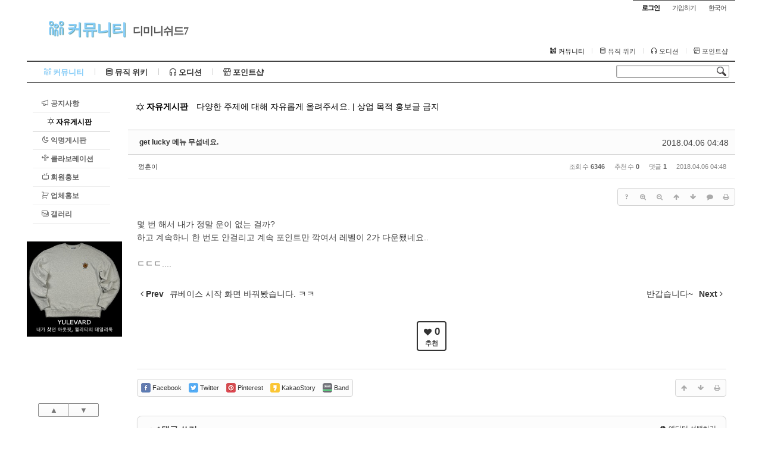

--- FILE ---
content_type: text/html; charset=UTF-8
request_url: https://diminished7.net/general/74727
body_size: 11644
content:
<!DOCTYPE html>
<html lang="ko">
<head>

<!-- META -->
<meta charset="utf-8">
<meta name="generator" content="Rhymix">
<meta name="viewport" content="width=device-width, initial-scale=1.0, user-scalable=yes" />
<meta name="csrf-token" content="uuFBFyvcYWI0nEm1" />
<meta name="keywords" content="자유게시판" />
<meta name="description" content="몇 번 해서 내가 정말 운이 없는 걸까? 하고 계속하니 한 번도 안걸리고 계속 포인트만 깍여서 레벨이 2가 다운됐네요.. ㄷㄷㄷ...." />

<!-- TITLE -->
<title>get lucky 메뉴 무섭네요. - 디미니쉬드7</title>

<!-- CSS -->
<link rel="stylesheet" href="/files/cache/assets/compiled/6d710d29e87f1b55284511a14a8f99b445d06adb.rhymix.scss.css?t=1761116132" />
<link rel="stylesheet" href="/common/js/plugins/ui/jquery-ui.min.css?t=1711681064" />
<link rel="stylesheet" href="/layouts/sketchbook5/css/layout.css?t=1541205250" />
<link rel="stylesheet" href="/layouts/sketchbook5/css/widget.login.css?t=1736408208" />
<link rel="stylesheet" href="/modules/board/skins/rhymix-sketchbook-master/css/board.css?t=1590940382" />
<link rel="stylesheet" href="/modules/board/skins/rhymix-sketchbook-master/css/ie8.css?t=1541508414" />
<link rel="stylesheet" href="/modules/sociallogin/skins/default/css/default.css?t=1735024076" />
<link rel="stylesheet" href="/widgets/bannerWidget/skins/dim7banner/css/jquery.bxslider.min.css?t=1712574190" />
<link rel="stylesheet" href="/widgets/bannerWidget/skins/dim7banner/css/style.css?t=1594122384" />
<link rel="stylesheet" href="/addons/aa_add_vote_list/tpl/default.css?t=1589787084" />

<!-- JS -->
<script src="/common/js/jquery-2.2.4.js?t=1711681064"></script>
<script src="/common/js/plugins/jquery.migrate/jquery-migrate-1.4.1.min.js?t=1711681064"></script>
<script src="/common/js/plugins/cookie/js.cookie.min.js?t=1711681064"></script>
<script src="/common/js/plugins/blankshield/blankshield.min.js?t=1711681064"></script>
<script src="/common/js/plugins/uri/URI.min.js?t=1711681064"></script>
<script src="/common/js/x.js?t=1711681064"></script>
<script src="/common/js/common.js?t=1759229951"></script>
<script src="/common/js/js_app.js?t=1759229951"></script>
<script src="/common/js/xml_handler.js?t=1759229951"></script>
<script src="/common/js/xml_js_filter.js?t=1729543819"></script>
<script src="/modules/board/tpl/js/board.js?t=1729543819"></script>
<script src="//developers.kakao.com/sdk/js/kakao.min.js"></script>
<script src="/widgets/bannerWidget/skins/dim7banner/js/jquery.bxslider.min.js?t=1594122380"></script>
<script src="/addons/aa_add_vote_list/tpl/default.js?t=1589787084"></script>

<!-- RSS -->
<link rel="alternate" type="application/rss+xml" title="RSS" href="https://diminished7.net/general/rss" />
<link rel="alternate" type="application/atom+xml" title="Atom" href="https://diminished7.net/general/atom" />

<!-- ICONS AND OTHER LINKS -->
<link rel="canonical" href="https://diminished7.net/general/74727" />
<link rel="shortcut icon" href="/files/attach/xeicon/favicon.ico?t=1541759180" />
<link rel="apple-touch-icon" href="/files/attach/xeicon/mobicon.png?t=1541204972" />

<!-- OTHER HEADERS -->
<meta property="og:url" content="https://diminished7.net/general/74727" />
<meta property="og:title" content="get lucky 메뉴 무섭네요. - 디미니쉬드7" />
<meta property="og:site_name" content="디미니쉬드7" />
<meta property="og:description" content="몇 번 해서 내가 정말 운이 없는 걸까? 하고 계속하니 한 번도 안걸리고 계속 포인트만 깍여서 레벨이 2가 다운됐네요.. ㄷㄷㄷ...." />
<meta property="og:type" content="article" />
<meta property="og:locale" content="ko_KR" />
<meta property="og:article:section" content="xi-sun" />

<meta name="viewport" content="width=device-width, initial-scale=1, minimum-scale=1, maximum-scale=1, user-scalable=yes, target-densitydpi=medium-dpi" />
<style>
body, input, textarea, select, button, table {
    font-family:
	    'Segoe UI', Meiryo, 'Trebuchet MS', '나눔고딕', NanumGothic, ng, '맑은 고딕', 'Malgun Gothic', '돋움', Dotum, AppleGothic, sans-serif;
}

#xe{max-width:px}
#hd .hgroup{text-align:;}
#hd h1 .home{top:px;left:px}
.xe_mobile{display:none}
</style>
<style>.right_adsense {width:160px;float:left;margin:30px 0 0 0px;}</style>
<style data-id="bdCss">
.bd em,.bd .color{color:#333333;}
.bd .shadow{text-shadow:1px 1px 1px ;}
.bd .bolder{color:#333333;text-shadow:2px 2px 4px ;}
.bd .bg_color{background-color:#333333;}
.bd .bg_f_color{background-color:#333333;background:-webkit-linear-gradient(#FFF -50%,#333333 50%);background:linear-gradient(to bottom,#FFF -50%,#333333 50%);}
.bd .border_color{border-color:#333333;}
.bd .bx_shadow{box-shadow:0 0 2px ;}
.viewer_with.on:before{background-color:#333333;box-shadow:0 0 2px #333333;}
.bd_zine.zine li:first-child,.bd_tb_lst.common_notice tr:first-child td{margin-top:2px;border-top:1px solid #DDD}



.bd_tb_lst{margin-top:0}
.bd_tb_lst .cate span,.bd_tb_lst .author span,.bd_tb_lst .last_post small{max-width:px}
</style>
<style>
.boardcustomtitle {font-size:14px;padding:0px 0px 0px 13px;margin:10px 0 10px 0;}
.boardcustomtitle i {vertical-align: middle;}
.big{font-weight:bold;padding:0px;text-decoration:none;}
.big a{color:black; text-decoration:none;}
.small{margin-left:10px;}
.small2 a{float:right;padding-top:2px;text-decoration:none;}
</style>
<style>.adsense {margin-top:10px;font-size:12px}</style>
<link rel="stylesheet" href="/common/css/xeicon/xeicon.min.css">
<link rel="stylesheet" href="/common/font-awesome/css/font-awesome.min.css" />
</head>

<!-- BODY START -->
<body class="color_scheme_light white">

<!-- COMMON JS VARIABLES -->
<script>
	var default_url = "https://diminished7.net/";
	var current_url = "https://diminished7.net/?mid=general&document_srl=74727";
	var request_uri = "https://diminished7.net/";
	var current_lang = xe.current_lang = "ko";
	var current_mid = "general";
	var http_port = null;
	var https_port = null;
	var enforce_ssl = true;
	var cookies_ssl = true;
	var rewrite_level = 1;
	if (detectColorScheme) detectColorScheme();
</script>

<!-- PAGE CONTENT -->













<div id="xe" class="ec ">
		
	<div id="hd" class="clear"> <a href="#content" class="skipToContent" onclick="jQuery('#content a:first').focus();return false">Skip to content</a>
		
		<ul id="top_mn">
			
				
			<li class="item m_yes_inline">
				<a href="#site_srch" id="tg_site_srch" class="tg_btn"><strong>검색</strong></a>
			</li>
			
	<li class="item">
				<a href="#site_login" class="tg_btn"><strong>로그인</strong></a>
				<div id="site_login" class="tg_cnt">
	

<button type="button" class="tg_blur"></button>
<h2>이메일 로그인</h2>
<form action="/" method="post" ><input type="hidden" name="error_return_url" value="/general/74727" /><input type="hidden" name="mid" value="general" /><input type="hidden" name="ruleset" value="@login" />
	<fieldset>
		<input type="hidden" name="act" value="procMemberLogin" />
		<input type="hidden" name="success_return_url" value="/general/74727" />
		<div class="itx_area">
			<span class="itx_wrp">
				<label for="uid">이메일</label>
				<input type="text" name="user_id" id="uid" class="itx" />
			</span>
			<span class="itx_wrp">
				<label for="upw">비밀번호</label>
				<input type="password" name="password" id="upw" class="itx" />
			</span>
		</div>
		<div class="btn_area">
			<span class="keep">
				<input type="checkbox" name="keep_signed" id="keepid_opt" value="Y" onclick="if(this.checked) return confirm('브라우저를 닫더라도 로그인이 계속 유지될 수 있습니다.\n\n로그인 유지 기능을 사용할 경우 다음 접속부터는 로그인할 필요가 없습니다.\n\n단, PC방, 학교, 도서관 등 공공장소에서 이용 시 개인정보가 유출될 수 있으니 꼭 로그아웃을 해주세요.');" />
				<label for="keepid_opt">로그인 유지</label>
			</span>
			<span><input type="submit" value="로그인" class="login_btn" /></span>
		</div>
		<div class="help">
			<a href="/index.php?mid=general&amp;document_srl=74727&amp;act=dispMemberSignUpForm" class="join"><strong>회원가입</strong></a> | <a href="/index.php?mid=general&amp;document_srl=74727&amp;act=dispMemberFindAccount" class="find">ID/PW 찾기</a> | <a href="/index.php?mid=general&amp;document_srl=74727&amp;act=dispMemberResendAuthMail" class="find">인증메일 재발송</a>
		</div>
	</fieldset>
</form>
<button type="button" class="tg_blur"></button>
<button type="button" class="tg_close" title="Close this layer">X</button>
<!--PC 소셜로그인 버튼-->
<!-- Login widget -->
		<div class="ly_dimmed"></div>
	<div class="signin">
		<ul class="sociallogin_login"><li><div class="sociallogin_google"><a class="loginBtn" href="/index.php?mid=general&amp;act=dispSocialloginConnectSns&amp;service=google&amp;type=login"><span class="icon"></span><span class="buttonText"> Sign in with Google</span></a></div></li><li><div class="sociallogin_naver"><a class="loginBtn" href="/index.php?mid=general&amp;act=dispSocialloginConnectSns&amp;service=naver&amp;type=login"><span class="icon"></span><span class="buttonText"> Sign in with Naver</span></a></div></li><li><div class="sociallogin_kakao"><a class="loginBtn" href="/index.php?mid=general&amp;act=dispSocialloginConnectSns&amp;service=kakao&amp;type=login"><span class="icon"></span><span class="buttonText"> Sign in with Kakao</span></a></div></li></ul>		</div>
<!--PC 소셜로그인 버튼-->
				</div>
			</li>			<li class="item">
		<a href="/index.php?mid=general&amp;document_srl=74727&amp;act=dispMemberSignUpForm" class="login_btn">가입하기</a>			</li>
			
				
			<li class="item">
				<a href="#lang" class="tg_btn">한국어</a>
				<div id="lang" class="tg_cnt"><button type="button" class="tg_blur"></button>
					<ul>
						</ul><button type="button" class="tg_blur"></button>
				</div>
			</li>
		</ul>
		
		<div class="hgroup ui_font">
			<h1>
	<a href="/community_menu" class="on lightsky"><i class="xi-community"></i> 커뮤니티</a>				<a href="https://diminished7.net" class="home" style="position:relative;top:px;left:px">디미니쉬드7</a>
			</h1>
		</div>
		
		<ul id="mid_mn" class="fr">
	<li><a href="/community_menu" class="on"><i class="xi-community"></i> 커뮤니티</a></li><li><a href="/music_wiki_menu"><i class="xi-db-full"></i> 뮤직 위키</a></li><li><a href="/audition_menu"><i class="xi-headset"></i> 오디션</a></li><li><a href="/point_shop_menu"><i class="xi-shop"></i> 포인트샵</a></li>			</ul>
		
		<div id="gnb_wrp" class="clear">
			
			<div id="site_srch" class="srch">
				<form action="https://diminished7.net/" method="get"><input type="hidden" name="error_return_url" value="/general/74727" />

					<input type="hidden" name="vid" value="" />
					<input type="hidden" name="mid" value="general" />
					<input type="hidden" name="act" value="IS" />
					<input type="text" name="is_keyword" value="" title="검색" class="itx css3pie" accesskey="S" />
					<input type="image" src="/layouts/sketchbook5/img/bs_white.png" alt="Search" class="is" />
				</form>
			</div>
			<!-- GNB -->
			<ul id="gnb" class="ui_font">
		<li class="li1">
					<a class="a1 lightsky on" href="/community_menu"><i class="xi-community"></i> 커뮤니티</a>
						<button type="button" class="tg_ul2 m_yes_inline"><strong>&minus;</strong><span>+</span></button>
					<ul class="ul2">
	<li class="li2">
							<a class="a2" href="/notice"><i class="xi-notice"></i> 공지사항</a>
							</li><li class="li2 on">
							<a class="a2" href="/general"><i class="xi-sun"></i> 자유게시판</a>
							</li><li class="li2">
							<a class="a2" href="/secret"><i class="xi-night"></i> 익명게시판</a>
							</li><li class="li2">
							<a class="a2" href="/collaboration"><i class="xi-collaboration"></i> 콜라보레이션</a>
							</li><li class="li2">
							<a class="a2" href="/promotion"><i class="xi-tv"></i> 회원홍보</a>
							</li><li class="li2">
							<a class="a2" href="/marketing"><i class="xi-cart"></i> 업체홍보</a>
							</li><li class="li2">
							<a class="a2" href="/gallery"><i class="xi-images"></i> 갤러리</a>
							</li>						<li><button type="button" class="close_ul2 m_yes">닫기</button></li>
					</ul>
						</li><li class="li1">
					<a class="a1 orange" href="/music_wiki_menu"><i class="xi-db-full"></i> 뮤직 위키</a>
						<button type="button" class="tg_ul2 m_yes_inline"><strong>&minus;</strong><span>+</span></button>
					<ul class="ul2">
	<li class="li2">
							<a class="a2" href="/music_theory"><i class="xi-music-scale"></i> 음악이론</a>
							</li><li class="li2">
							<a class="a2" href="/computer_music"><i class="xi-pc"></i> 컴퓨터 음악<img src="https://diminished7.net/modules/document/tpl/icons/new.gif" alt="new" title="new" style="margin-left:3px;border:2px solid #F6F6F6;border-radius:10px;vertical-align:middle;" class="menu_new"/></a>
							</li><li class="li2">
							<a class="a2" href="/vocal"><i class="xi-microphone"></i> 보컬</a>
							</li><li class="li2">
							<a class="a2" href="/instruments"><i class="xi-music-keyboard"></i> 악기</a>
							</li><li class="li2">
							<a class="a2" href="/equipments"><i class="xi-speaker"></i> 음향장비</a>
							</li><li class="li2">
							<a class="a2" href="/music_business"><i class="xi-briefcase"></i> 뮤직 비즈니스</a>
							</li><li class="li2">
							<a class="a2" href="/music_college"><i class="xi-education"></i> 음악교육</a>
							</li>						<li><button type="button" class="close_ul2 m_yes">닫기</button></li>
					</ul>
						</li><li class="li1">
					<a class="a1 sky" href="/audition_menu"><i class="xi-headset"></i> 오디션</a>
						<button type="button" class="tg_ul2 m_yes_inline"><strong>&minus;</strong><span>+</span></button>
					<ul class="ul2">
	<li class="li2">
							<a class="a2" href="/event"><i class="xi-trophy"></i> 이벤트</a>
							</li><li class="li2">
							<a class="a2" href="/music_story"><i class="xi-coffee"></i> 음악 이야기</a>
							</li><li class="li2">
							<a class="a2" href="/members_songs"><i class="xi-tree"></i> 회원 발매곡</a>
							</li><li class="li2">
							<a class="a2" href="/members_etude"><i class="xi-florist"></i> 회원 연습곡</a>
							</li>						<li><button type="button" class="close_ul2 m_yes">닫기</button></li>
					</ul>
						</li><li class="li1">
					<a class="a1 green" href="/point_shop_menu"><i class="xi-shop"></i> 포인트샵</a>
						<button type="button" class="tg_ul2 m_yes_inline"><strong>&minus;</strong><span>+</span></button>
					<ul class="ul2">
	<li class="li2">
							<a class="a2" href="/contents_talent"><i class="xi-handshake"></i> 재능거래</a>
							</li><li class="li2">
							<a class="a2" href="/contents_file"><i class="xi-file-zip"></i> 파일거래</a>
							</li><li class="li2">
							<a class="a2" href="/ad_pc_left"><i class="xi-antenna"></i> 광고센터(PC)</a>
							</li><li class="li2">
							<a class="a2" href="/ad_mobile"><i class="xi-antenna"></i> 광고센터(모바일)</a>
							</li><li class="li2">
							<a class="a2" href="/lottery"><i class="xi-oscommerce"></i> 행운복권</a>
							</li><li class="li2">
							<a class="a2" href="/rockgame"><i class="xi-scissors"></i> 가위바위보게임</a>
							</li><li class="li2">
							<a class="a2" href="/quizgame"><i class="fa fa-question-circle" aria-hidden="true"></i> 퀴즈게임</a>
							</li>						<li><button type="button" class="close_ul2 m_yes">닫기</button></li>
					</ul>
						</li>			</ul>
			</div>
	</div>

	
	
	
	<div id="container" class="clear">
		
	<div id="snb">
			
			<div id="hidden_logo"><a href=""><strong class="ui_font">Home</strong></a></div>
			
	<ul id="lnb" class="ui_font clear">
	<li>
					<a class="lnb_2nd" href="/notice"><i class="xi-notice"></i> 공지사항</a>
					</li><li>
					<a class="lnb_2nd on" href="/general"><i class="xi-sun"></i> 자유게시판</a>
					</li><li>
					<a class="lnb_2nd" href="/secret"><i class="xi-night"></i> 익명게시판</a>
					</li><li>
					<a class="lnb_2nd" href="/collaboration"><i class="xi-collaboration"></i> 콜라보레이션</a>
					</li><li>
					<a class="lnb_2nd" href="/promotion"><i class="xi-tv"></i> 회원홍보</a>
					</li><li>
					<a class="lnb_2nd" href="/marketing"><i class="xi-cart"></i> 업체홍보</a>
					</li><li>
					<a class="lnb_2nd" href="/gallery"><i class="xi-images"></i> 갤러리</a>
					</li>			</ul>		

			<!--좌측 160X600 애드센스 시작-->
			
			<div class="right_adsense">
			<!--좌측 광고모듈 출력 -->
			<div class="xe-widget-wrapper " style=""><div style="padding:0px 0px 0px 0px !important;">

<div class="bannerWidget" id="bannerWidget_696aff5621059">
		<div>
	<a href="https://www.melon.com/album/detail.htm?albumId=10470582" target="_blank"><img src="/files/attach/images/83935/264/086/15d199288c2999a92451e26b566ed671.png" alt="BoniK - Question &amp; Answer" title="BoniK - Question &amp; Answer" /></a>	</div>
		<div>
	<a href="https://smartstore.naver.com/yulevard" target="_blank"><img src="/files/attach/images/83935/889/089/a810ab5a5066613c0e478355c26ec15e.jpg" alt="YULEVARD" title="YULEVARD" /></a>	</div>
		<div>
	<a href="https://www.melon.com/album/detail.htm?albumId=11376560" target="_blank"><img src="/files/attach/images/83935/891/089/809a037fe8b353ffeaa1daad2ae32861.jpg" alt="새벽공방 - Cinema" title="새벽공방 - Cinema" /></a>	</div>
		<div>
	<a href="https://jacloset.co.kr/" target="_blank"><img src="/files/attach/images/83935/893/089/66d6406b8669240424c426fc32d85493.png" alt="자옷짱" title="자옷짱" /></a>	</div>
	</div>
<script>
jQuery(function($) {
	$('#bannerWidget_696aff5621059').bxSlider({
		pager: false,
		speed: 3500,
		autoDelay: 50,
		controls: false,
		auto: true,
		autoControls: false,
		randomStart: true,
		slideWidth: '160px',
		adaptiveHeight: true,
		touchEnabled: false,
			autoHover: true
		});
});

</script>
</div></div>
			<script async src="https://pagead2.googlesyndication.com/pagead/js/adsbygoogle.js"></script>
			<!-- diminished7.net (사이드메뉴) -->
			<ins class="adsbygoogle"
				 style="display:block"
				 data-ad-client="ca-pub-6991052310651261"
				 data-ad-slot="8098338776"
				 data-ad-format="auto"
				 data-full-width-responsive="true"></ins>
			<script>
				 (adsbygoogle = window.adsbygoogle || []).push({});
			</script>
			</div>
			<!--좌측 160X600 애드센스 끝-->

			
			<div id="page_move">
				<a class="back_to" href="#hd" onclick="return false" title="위로">▲</a>
				<a class="back_to" href="#ft" onclick="return false" title="아래로">▼</a>
			</div>
		</div>
		
		<div id="content"><div id="gap"> 



<!--#JSPLUGIN:ui-->




<script>//<![CDATA[
var lang_type = "ko";
var bdLogin = "로그인 하시겠습니까?@" + current_url.setQuery('act', 'dispMemberLoginForm');
jQuery(function($){
	board('#bd_125_74727');
	$.cookie('bd_viewer_font',$('body').css('font-family'));
});
//]]></script>




<div>
<div class="boardcustomtitle">
<span class="big"><a href='/general'><i class="xi-sun"></i> 자유게시판</a></span>  <span class="small">다양한 주제에 대해 자유롭게 올려주세요. | 상업 목적 홍보글 금지
</span>
</div></div>
<div id="bd_125_74727" class="bd   hover_effect" data-default_style="list" data-bdFilesType="Y">


<div class="bd_hd v2 clear">
		
		
	<div class="bd_set fr m_btn_wrp m_no">
								</div>
	
	</div>


            <script type='text/javascript'>
  //<![CDATA[
    // // 사용할 앱의 JavaScript 키를 설정해 주세요.
    Kakao.init('144df7f754b46c952fb89b0f607294e9');
    // // 카카오링크 버튼을 생성합니다. 처음 한번만 호출하면 됩니다.
    function sendLink() {
      Kakao.Link.sendScrap({
      requestUrl: 'https://diminished7.net/general/74727?l=ko'
      });
    }
  //]]>
</script>


<div class="rd rd_nav_style2 clear" style="padding:;" data-docSrl="74727">
	
	<div class="rd_hd clear" style="margin:0 -15px 20px">
		
	<div class="board clear " style=";">
			<div class="top_area ngeb" style=";">
					<div class="fr">
		<span class="date m_no">2018.04.06 04:48</span>				</div>
				<h1 class="np_18px"><a href="https://diminished7.net/general/74727">get lucky 메뉴 무섭네요.</a></h1>
			</div>
			<div class="btm_area clear">
					<div class="side">
	<a href="#popup_menu_area" class="nick member_40942" onclick="return false">껑훈이</a>								</div>
				<div class="side fr">
							<span>조회 수 <b>6346</b></span>	<span>추천 수 <b>0</b></span>	<span>댓글 <b>1</b></span>					
						
					<span class="date">2018.04.06 04:48</span>
				</div>
				
				</div>
		</div>		
	
		
			
			
			
			
	<div class="rd_nav img_tx fr m_btn_wrp">
		<div class="help bubble left m_no">
		<a class="text" href="#" onclick="jQuery(this).next().fadeToggle();return false;">?</a>
		<div class="wrp">
			<div class="speech">
				<h4>단축키</h4>
				<p><strong><i class="fa fa-long-arrow-left"></i><span class="blind">Prev</span></strong>이전 문서</p>
				<p><strong><i class="fa fa-long-arrow-right"></i><span class="blind">Next</span></strong>다음 문서</p>
				</div>
			<i class="bubble_edge"></i>
			<i class="ie8_only bl"></i><i class="ie8_only br"></i>
		</div>
	</div>		<a class="font_plus bubble" href="#" title="크게"><i class="fa fa-search-plus"></i><b class="tx">크게</b></a>
	<a class="font_minus bubble" href="#" title="작게"><i class="fa fa-search-minus"></i><b class="tx">작게</b></a>
			<a class="back_to bubble m_no" href="#bd_125_74727" title="위로"><i class="fa fa-arrow-up"></i><b class="tx">위로</b></a>
	<a class="back_to bubble m_no" href="#rd_end_74727" title="(목록) 아래로"><i class="fa fa-arrow-down"></i><b class="tx">아래로</b></a>
	
	<a class="comment back_to bubble if_viewer" href="#74727_comment" title="댓글로 가기"><i class="fa fa-comment"></i><b class="tx">댓글로 가기</b></a>
	<a class="print_doc bubble m_no" href="/general/74727?listStyle=viewer" title="인쇄"><i class="fa fa-print"></i><b class="tx">인쇄</b></a>			</div>
	<div class="rd_nav_side">
	<div class="rd_nav img_tx fr m_btn_wrp">
		<div class="help bubble left m_no">
		<a class="text" href="#" onclick="jQuery(this).next().fadeToggle();return false;">?</a>
		<div class="wrp">
			<div class="speech">
				<h4>단축키</h4>
				<p><strong><i class="fa fa-long-arrow-left"></i><span class="blind">Prev</span></strong>이전 문서</p>
				<p><strong><i class="fa fa-long-arrow-right"></i><span class="blind">Next</span></strong>다음 문서</p>
				</div>
			<i class="bubble_edge"></i>
			<i class="ie8_only bl"></i><i class="ie8_only br"></i>
		</div>
	</div>		<a class="font_plus bubble" href="#" title="크게"><i class="fa fa-search-plus"></i><b class="tx">크게</b></a>
	<a class="font_minus bubble" href="#" title="작게"><i class="fa fa-search-minus"></i><b class="tx">작게</b></a>
			<a class="back_to bubble m_no" href="#bd_125_74727" title="위로"><i class="fa fa-arrow-up"></i><b class="tx">위로</b></a>
	<a class="back_to bubble m_no" href="#rd_end_74727" title="(목록) 아래로"><i class="fa fa-arrow-down"></i><b class="tx">아래로</b></a>
	
	<a class="comment back_to bubble if_viewer" href="#74727_comment" title="댓글로 가기"><i class="fa fa-comment"></i><b class="tx">댓글로 가기</b></a>
	<a class="print_doc bubble m_no" href="/general/74727?listStyle=viewer" title="인쇄"><i class="fa fa-print"></i><b class="tx">인쇄</b></a>			</div>
		</div>		</div>

	
	
	
	<div class="rd_body clear">
		
			
			
			<article><!--BeforeDocument(74727,40942)--><div class="document_74727_40942 rhymix_content xe_content"><p>몇 번 해서 내가 정말 운이 없는 걸까? </p>

<p>하고 계속하니 한 번도 안걸리고 계속 포인트만 깍여서 레벨이 2가 다운됐네요..</p>

<p> </p>

<p>ㄷㄷㄷ....</p></div><!--AfterDocument(74727,40942)-->
<div id="vote_member_list_wrap">
	</div>
</article>
			
			</div>

	
	<div class="rd_ft">
		
			

	<div class="bd_prev_next clear">
	
			<div>
	<a class="bd_rd_prev bubble no_bubble fl" href="/general/74956">
	<span class="p"><em class="link"><i class="fa fa-angle-left"></i> Prev</em> 큐베이스 시작 화면 바꿔봤습니다. ㅋㅋ</span>					<i class="fa fa-angle-left"></i>
					<span class="wrp prev_next">
						<span class="speech">
	<img src="/files/thumbnails/956/074/100x100.crop.jpg?t=1541205208" alt="" />							<b>큐베이스 시작 화면 바꿔봤습니다. ㅋㅋ</b>
							<span><em>2018.04.12</em><small>by </small>BoniK</span>
						</span><i class="bubble_edge"></i>
						<i class="ie8_only bl"></i><i class="ie8_only br"></i>
					</span>
				</a>				
		<a class="bd_rd_next bubble no_bubble fr" href="/general/74658">
	<span class="p">반갑습니다~ <em class="link">Next <i class="fa fa-angle-right"></i></em></span>					<i class="fa fa-angle-right"></i>
					<span class="wrp prev_next">
						<span class="speech">
								<b>반갑습니다~</b>
							<span><em>2018.04.03</em><small>by </small>껑훈이</span>
						</span><i class="bubble_edge"></i>
						<i class="ie8_only bl"></i><i class="ie8_only br"></i>
					</span>
				</a>			</div>
			</div>
		
	<div class="rd_vote">
	<a class="bd_login" href="#" style="border:2px solid #333333;color:#333333;">
				<b><i class="fa fa-heart"></i> 0</b>
				<span>추천</span>
			</a>						</div>		
				
			
		<div class="rd_ft_nav clear">
				
	<div class="rd_nav img_tx to_sns fl" data-url="https://diminished7.net/general/74727?l=ko" data-permanenturl="https://diminished7.net/general/74727" data-title="get lucky 메뉴 무섭네요.">
	<a class="" href="#" data-type="facebook" title="To Facebook"><i class="ico_sns16 facebook"></i><strong> Facebook</strong></a>
	<a class="" href="#" data-type="twitter" title="To Twitter"><i class="ico_sns16 twitter"></i><strong> Twitter</strong></a>	
	<a class="" href="#" data-type="pinterest" title="To Pinterest"><i class="ico_sns16 pinterest"></i><strong> Pinterest</strong></a>
	<a class="" href="#" data-type="kakaostory" title="To KakaoStory"><i class="ico_sns16 kakaostory"></i><strong> KakaoStory</strong></a>
	<a class="" href="#" data-type="band" title="To Band"><i class="ico_sns16 band"></i><strong> Band</strong></a>
</div>
			
		<div class="rd_nav img_tx fr m_btn_wrp">
				<a class="back_to bubble m_no" href="#bd_125_74727" title="위로"><i class="fa fa-arrow-up"></i><b class="tx">위로</b></a>
	<a class="back_to bubble m_no" href="#rd_end_74727" title="(목록) 아래로"><i class="fa fa-arrow-down"></i><b class="tx">아래로</b></a>
	
	<a class="comment back_to bubble if_viewer" href="#74727_comment" title="댓글로 가기"><i class="fa fa-comment"></i><b class="tx">댓글로 가기</b></a>
	<a class="print_doc bubble m_no" href="/general/74727?listStyle=viewer" title="인쇄"><i class="fa fa-print"></i><b class="tx">인쇄</b></a>			</div>
			</div>
	</div>

	
	<div class="fdb_lst_wrp  no_profile">
		<div id="74727_comment" class="fdb_lst clear fdb_nav_btm ">
			
				
	<div class="cmt_editor">

<label for="editor_74727" class="cmt_editor_tl fl"><em>✔</em><strong>댓글 쓰기</strong></label>

<div class="editor_select bubble fr" title="※ 주의 : 페이지가 새로고침됩니다">
	<a class="tg_btn2" href="#" data-href="#editor_select"><em class="fa fa-info-circle bd_info_icon"></em> 에디터 선택하기</a>
	<div id="editor_select" class="tg_cnt2 wrp"><button type="button" class="tg_blur2"></button>
		<a class="on" href="#" onclick="jQuery.cookie('bd_editor','simple');location.reload();return false"><em>✔ </em>텍스트 모드</a>
		<a href="#" onclick="jQuery.cookie('bd_editor','editor');location.reload();return false"><em>✔ </em>에디터 모드</a>
			<span class="bubble_edge"></span><button type="button" class="tg_blur2"></button>
		<i class="ie8_only bl"></i><i class="ie8_only br"></i>
	</div></div>
<div class="bd_wrt clear">
	<div class="simple_wrt">
			<div class="text">
	<a class="cmt_disable bd_login" href="#">댓글 쓰기 권한이 없습니다. 로그인 하시겠습니까?</a>			</div>
		<input type="button" value="등록" disabled="disabled" class="bd_btn" />
	</div>
</div>

</div>
			
			<div id="cmtPosition" aria-live="polite">

<div class="fdb_tag">
	<a class="ui_font bubble" href="#" onclick="jQuery(this).parent().nextAll('ul,.bd_pg').slideToggle();return false" title="댓글 보기">Comments <b>'1'</b></a>
</div>
<ul class="fdb_lst_ul ">
		<li id="comment_74740" class="fdb_itm clear">
		
			
		<div class="meta">
	<a href="#popup_menu_area" class="member_4" onclick="return false">BoniK</a>					<span class="date">2018.04.06 06:50</span>
					
			</div>
		
		<!--BeforeComment(74740,4)--><div class="comment_74740_4 rhymix_content xe_content">저도 가끔씩 털립니다. ㅋㅋ</div><!--AfterComment(74740,4)-->			
		<div class="fdb_nav img_tx">
				<a class="re_comment" href="/index.php?mid=general&amp;document_srl=74727&amp;act=dispBoardReplyComment&amp;comment_srl=74740" onclick="alert('권한이 없습니다.');return false;"><i class="fa fa-comment"></i> 댓글</a>			
	<span class="vote ui_font">
	<a href="#" class="voted"><em><i class="fa fa-heart color"></i> 0</em></a>		<a href="#" class="voted"><i class="fa fa-heart"></i> 0</a>				</span>		</div>
	</li>
	</ul>



</div>
			
				</div>
	</div>	
	</div>



<hr id="rd_end_74727" class="rd_end clear" />


<div class="bd_lst_wrp">

<div class="tl_srch clear">
	
			
	</div>


<div class="cnb_n_list">


</div>


		
<table class="bd_lst bd_tb_lst bd_tb">
	<caption class="blind">List of Articles</caption>
	<thead class="bg_f_f9">
		
		<tr>
		<th scope="col" class="no"><span><a href="/general/74727?order_type=desc" title="내림차순">번호</a></span></th>																	<th scope="col" class="title"><span><a href="/general/74727?sort_index=title&amp;order_type=desc">제목</a></span></th>
														<th scope="col"><span>글쓴이</span></th>															<th scope="col"><span><a href="/general/74727?sort_index=regdate&amp;order_type=desc">날짜</a></span></th>															<th scope="col" class="m_no"><span><a href="/general/74727?sort_index=readed_count&amp;order_type=desc">조회 수</a></span></th>													<th scope="col" class="m_no"><span><a href="/general/74727?sort_index=voted_count&amp;order_type=desc">추천 수</a></span></th>					</tr>
	</thead>
	<tbody>
		
	<tr class="notice">
		<td class="no">
	<strong>공지</strong>			</td>																	<td class="title">
				<a href="/general/78617"><strong><i class="xi-notice"></i> 사이트 내의 오류를 말씀해주시면 500points를 드립니다.</strong></a>
		<a href="/general/78617#78617_comment" class="replyNum" title="댓글">2</a>						<span class="extraimages"></span>
			</td>
														<td class="author"><span><a href="#popup_menu_area" class="member_4" onclick="return false">BoniK</a></span></td>															<td class="time">2020.04.30</td>															<td class="m_no">14647</td>													<td class="m_no">0</td>					</tr><tr class="notice">
		<td class="no">
	<strong>공지</strong>			</td>																	<td class="title">
				<a href="/general/27136"><strong><i class="xi-notice"></i> 리플로 추천 UTIL을 적어주시면 500points를 드립니다.</strong></a>
		<a href="/general/27136#27136_comment" class="replyNum" title="댓글">30</a>						<span class="extraimages"></span>
			</td>
														<td class="author"><span><a href="#popup_menu_area" class="member_4" onclick="return false">BoniK</a></span></td>															<td class="time">2012.09.28</td>															<td class="m_no">23952</td>													<td class="m_no">0</td>					</tr>		
	<tr>
		<td class="no">
		672			</td>																	<td class="title">
				
					<a href="/general/75062" class="hx" data-viewer="/general/75062?listStyle=viewer">
	아비치가 사망했다고 하네요.				</a>
									<span class="extraimages"></span>
				</td>
														<td class="author"><span><a href="#popup_menu_area" class="member_4" onclick="return false">BoniK</a></span></td>															<td class="time" title="05:43">2018.04.21</td>															<td class="m_no">7912</td>													<td class="m_no">0</td>					</tr><tr>
		<td class="no">
		671			</td>																	<td class="title">
				
					<a href="/general/75054" class="hx" data-viewer="/general/75054?listStyle=viewer">
	2018 코바쇼 사전등록 하세요~				</a>
			<a href="/general/75054#75054_comment" class="replyNum" title="댓글">1</a>						<span class="extraimages"></span>
				</td>
														<td class="author"><span><a href="#popup_menu_area" class="member_40942" onclick="return false">껑훈이</a></span></td>															<td class="time" title="09:11">2018.04.20</td>															<td class="m_no">8313</td>													<td class="m_no">0</td>					</tr><tr>
		<td class="no">
		670			</td>																	<td class="title">
				
					<a href="/general/75019" class="hx" data-viewer="/general/75019?listStyle=viewer">
	아싸 1등!!				</a>
			<a href="/general/75019#75019_comment" class="replyNum" title="댓글">1</a>						<span class="extraimages"><img src="/modules/document/tpl/icons/default/file.gif" alt="file" title="file" style="margin-right:2px;" /></span>
				</td>
														<td class="author"><span><a href="#popup_menu_area" class="member_4" onclick="return false">BoniK</a></span></td>															<td class="time" title="03:45">2018.04.16</td>															<td class="m_no">5342</td>													<td class="m_no">0</td>					</tr><tr>
		<td class="no">
		669			</td>																	<td class="title">
				
					<a href="/general/74956" class="hx" data-viewer="/general/74956?listStyle=viewer">
	큐베이스 시작 화면 바꿔봤습니다. ㅋㅋ				</a>
			<a href="/general/74956#74956_comment" class="replyNum" title="댓글">4</a>						<span class="extraimages"><img src="/modules/document/tpl/icons/default/file.gif" alt="file" title="file" style="margin-right:2px;" /></span>
				</td>
														<td class="author"><span><a href="#popup_menu_area" class="member_4" onclick="return false">BoniK</a></span></td>															<td class="time" title="19:51">2018.04.12</td>															<td class="m_no">7773</td>													<td class="m_no">0</td>					</tr><tr class="select">
		<td class="no">
	&raquo;				</td>																	<td class="title">
				
					<a href="/general/74727" class="hx" data-viewer="/general/74727?listStyle=viewer">
	get lucky 메뉴 무섭네요.				</a>
			<a href="/general/74727#74727_comment" class="replyNum" title="댓글">1</a>						<span class="extraimages"></span>
				</td>
														<td class="author"><span><a href="#popup_menu_area" class="member_40942" onclick="return false">껑훈이</a></span></td>															<td class="time" title="04:48">2018.04.06</td>															<td class="m_no">6346</td>													<td class="m_no">0</td>					</tr><tr>
		<td class="no">
		667			</td>																	<td class="title">
				
					<a href="/general/74658" class="hx" data-viewer="/general/74658?listStyle=viewer">
	반갑습니다~				</a>
			<a href="/general/74658#74658_comment" class="replyNum" title="댓글">1</a>						<span class="extraimages"></span>
				</td>
														<td class="author"><span><a href="#popup_menu_area" class="member_40942" onclick="return false">껑훈이</a></span></td>															<td class="time" title="10:03">2018.04.03</td>															<td class="m_no">5396</td>													<td class="m_no">0</td>					</tr><tr>
		<td class="no">
		666			</td>																	<td class="title">
				
					<a href="/general/73786" class="hx" data-viewer="/general/73786?listStyle=viewer">
	안녕하세요 ^^				</a>
			<a href="/general/73786#73786_comment" class="replyNum" title="댓글">2</a>						<span class="extraimages"></span>
				</td>
														<td class="author"><span><a href="#popup_menu_area" class="member_73783" onclick="return false">쌥쌥이</a></span></td>															<td class="time" title="16:24">2016.09.30</td>															<td class="m_no">6159</td>													<td class="m_no">0</td>					</tr><tr>
		<td class="no">
		665			</td>																	<td class="title">
				
					<a href="/general/73761" class="hx" data-viewer="/general/73761?listStyle=viewer">
	노래방에서 신청곡을 받으면				</a>
			<a href="/general/73761#73761_comment" class="replyNum" title="댓글">1</a>						<span class="extraimages"></span>
				</td>
														<td class="author"><span><a href="#popup_menu_area" class="member_73298" onclick="return false">hellcow</a></span></td>															<td class="time" title="23:24">2016.09.12</td>															<td class="m_no">5849</td>													<td class="m_no">0</td>					</tr><tr>
		<td class="no">
		664			</td>																	<td class="title">
				
					<a href="/general/73733" class="hx" data-viewer="/general/73733?listStyle=viewer">
	윈도우용 무료 소프트웨어 하나 추천합니다.				</a>
			<a href="/general/73733#73733_comment" class="replyNum" title="댓글">3</a>						<span class="extraimages"></span>
				</td>
														<td class="author"><span><a href="#popup_menu_area" class="member_4" onclick="return false">BoniK</a></span></td>															<td class="time" title="16:47">2016.09.07</td>															<td class="m_no">8797</td>													<td class="m_no">0</td>					</tr><tr>
		<td class="no">
		663			</td>																	<td class="title">
				
					<a href="/general/73549" class="hx" data-viewer="/general/73549?listStyle=viewer">
	SSD 1TB 지르니 좋네요.				</a>
									<span class="extraimages"></span>
				</td>
														<td class="author"><span><a href="#popup_menu_area" class="member_4" onclick="return false">BoniK</a></span></td>															<td class="time" title="00:53">2016.06.16</td>															<td class="m_no">7887</td>													<td class="m_no">0</td>					</tr><tr>
		<td class="no">
		662			</td>																	<td class="title">
				
					<a href="/general/73447" class="hx" data-viewer="/general/73447?listStyle=viewer">
	날씨가 더워졌습니다.				</a>
			<a href="/general/73447#73447_comment" class="replyNum" title="댓글">2</a>						<span class="extraimages"></span>
				</td>
														<td class="author"><span><a href="#popup_menu_area" class="member_27188" onclick="return false">파이어.</a></span></td>															<td class="time" title="10:17">2016.05.23</td>															<td class="m_no">8150</td>													<td class="m_no">0</td>					</tr><tr>
		<td class="no">
		661			</td>																	<td class="title">
				
					<a href="/general/73364" class="hx" data-viewer="/general/73364?listStyle=viewer">
	3년만에 방문한 디미니시드7				</a>
			<a href="/general/73364#73364_comment" class="replyNum" title="댓글">4</a>						<span class="extraimages"></span>
				</td>
														<td class="author"><span><a href="#popup_menu_area" class="member_9881" onclick="return false">뭥미라</a></span></td>															<td class="time" title="16:50">2016.05.03</td>															<td class="m_no">8401</td>													<td class="m_no">0</td>					</tr><tr>
		<td class="no">
		660			</td>																	<td class="title">
				
					<a href="/general/73321" class="hx" data-viewer="/general/73321?listStyle=viewer">
	프린스 사망소식				</a>
			<a href="/general/73321#73321_comment" class="replyNum" title="댓글">1</a>						<span class="extraimages"></span>
				</td>
														<td class="author"><span><a href="#popup_menu_area" class="member_4" onclick="return false">BoniK</a></span></td>															<td class="time" title="05:11">2016.04.22</td>															<td class="m_no">8387</td>													<td class="m_no">0</td>					</tr><tr>
		<td class="no">
		659			</td>																	<td class="title">
				
					<a href="/general/73301" class="hx" data-viewer="/general/73301?listStyle=viewer">
	안녕하세요				</a>
			<a href="/general/73301#73301_comment" class="replyNum" title="댓글">1</a>						<span class="extraimages"></span>
				</td>
														<td class="author"><span><a href="#popup_menu_area" class="member_73298" onclick="return false">hellcow</a></span></td>															<td class="time" title="01:07">2016.04.21</td>															<td class="m_no">6344</td>													<td class="m_no">0</td>					</tr><tr>
		<td class="no">
		658			</td>																	<td class="title">
				
					<a href="/general/73284" class="hx" data-viewer="/general/73284?listStyle=viewer">
	가입인사 드립니다				</a>
			<a href="/general/73284#73284_comment" class="replyNum" title="댓글">1</a>						<span class="extraimages"></span>
				</td>
														<td class="author"><span><a href="#popup_menu_area" class="member_73281" onclick="return false">Yido</a></span></td>															<td class="time" title="04:27">2016.04.18</td>															<td class="m_no">7482</td>													<td class="m_no">0</td>					</tr><tr>
		<td class="no">
		657			</td>																	<td class="title">
				
					<a href="/general/73254" class="hx" data-viewer="/general/73254?listStyle=viewer">
	투표가 이틀남았네요..				</a>
			<a href="/general/73254#73254_comment" class="replyNum" title="댓글">1</a>						<span class="extraimages"></span>
				</td>
														<td class="author"><span><a href="#popup_menu_area" class="member_27188" onclick="return false">파이어.</a></span></td>															<td class="time" title="10:03">2016.04.11</td>															<td class="m_no">7608</td>													<td class="m_no">0</td>					</tr><tr>
		<td class="no">
		656			</td>																	<td class="title">
				
					<a href="/general/73233" class="hx" data-viewer="/general/73233?listStyle=viewer">
	안타까운 사고가 있었네요				</a>
			<a href="/general/73233#73233_comment" class="replyNum" title="댓글">1</a>						<span class="extraimages"></span>
				</td>
														<td class="author"><span><a href="#popup_menu_area" class="member_4" onclick="return false">BoniK</a></span></td>															<td class="time" title="13:45">2016.04.03</td>															<td class="m_no">8110</td>													<td class="m_no">0</td>					</tr><tr>
		<td class="no">
		655			</td>																	<td class="title">
				
					<a href="/general/73104" class="hx" data-viewer="/general/73104?listStyle=viewer">
	TED 강의 : 스팅 &#039;내가 다시 작곡을 하게 된 방법&#039;				</a>
			<a href="/general/73104#73104_comment" class="replyNum" title="댓글">2</a>						<span class="extraimages"></span>
				</td>
														<td class="author"><span><a href="#popup_menu_area" class="member_4" onclick="return false">BoniK</a></span></td>															<td class="time" title="00:12">2016.02.12</td>															<td class="m_no">7336</td>													<td class="m_no">0</td>					</tr><tr>
		<td class="no">
		654			</td>																	<td class="title">
				
					<a href="/general/72972" class="hx" data-viewer="/general/72972?listStyle=viewer">
	새해 복 많이 받으세요.				</a>
			<a href="/general/72972#72972_comment" class="replyNum" title="댓글">1</a>						<span class="extraimages"></span>
				</td>
														<td class="author"><span><a href="#popup_menu_area" class="member_4" onclick="return false">BoniK</a></span></td>															<td class="time" title="00:06">2016.01.01</td>															<td class="m_no">7503</td>													<td class="m_no">0</td>					</tr><tr>
		<td class="no">
		653			</td>																	<td class="title">
				
					<a href="/general/72955" class="hx" data-viewer="/general/72955?listStyle=viewer">
	비트 음원 사용료 인하 관련 양측의 주장을 잘 정리한 기사				</a>
			<a href="/general/72955#72955_comment" class="replyNum" title="댓글">1</a>						<span class="extraimages"></span>
				</td>
														<td class="author"><span><a href="#popup_menu_area" class="member_4" onclick="return false">BoniK</a></span></td>															<td class="time" title="07:23">2015.12.22</td>															<td class="m_no">8510</td>													<td class="m_no">0</td>					</tr>	</tbody>
</table>	

<div class="btm_mn clear">
	
		<div class="fl">
	<a class="btn_img fl" href="/general?page=9"><i class="fa fa-bars"></i> 목록</a>		
	<form action="https://diminished7.net/" method="get" onsubmit="return procFilter(this, search)" class="bd_srch_btm" ><input type="hidden" name="act" value="" />
			<input type="hidden" name="vid" value="" />
			<input type="hidden" name="mid" value="general" />
			<input type="hidden" name="category" value="" />
			<span class="btn_img itx_wrp">
				<button type="submit" onclick="jQuery(this).parents('form.bd_srch_btm').submit();return false;" class="ico_16px search">Search</button>
				<label for="bd_srch_btm_itx_125">검색</label>
				<input type="text" name="search_keyword" id="bd_srch_btm_itx_125" class="bd_srch_btm_itx srch_itx" value="" />
			</span>
			<span class="btn_img select">
				<select name="search_target">
	<option value="title_content">제목+내용</option><option value="title">제목</option><option value="content">내용</option><option value="comment">댓글</option><option value="nick_name">닉네임</option><option value="regdate">등록일</option><option value="tag">태그</option>				</select>
			</span>
			</form>	</div>
	<div class="fr">
		<a class="btn_img" href="/index.php?mid=general&amp;act=dispBoardWrite"><i class="ico_16px write"></i> 쓰기</a>		</div>
</div>

<form action="/" method="get" class="bd_pg clear"><input type="hidden" name="error_return_url" value="/general/74727" /><input type="hidden" name="act" value="" />
	<fieldset>
	<legend class="blind">Board Pagination</legend>
	<input type="hidden" name="vid" value="" />
	<input type="hidden" name="mid" value="general" />
	<input type="hidden" name="category" value="" />
	<input type="hidden" name="search_keyword" value="" />
	<input type="hidden" name="search_target" value="" />
	<input type="hidden" name="listStyle" value="list" />
			<a href="/general?page=8" class="direction"><i class="fa fa-angle-left"></i> Prev</a>		<a class="frst_last bubble" href="/general" title="첫 페이지">1</a>
				 
	<a href="/general?page=2">2</a>		 
	<a href="/general?page=3">3</a>		 
	<a href="/general?page=4">4</a>		 
	<a href="/general?page=5">5</a>		 
	<a href="/general?page=6">6</a>		 
	<a href="/general?page=7">7</a>		 
	<a href="/general?page=8">8</a>		<strong class="this">9</strong> 
			 
	<a href="/general?page=10">10</a>		 
	<a href="/general?page=11">11</a>		 
	<a href="/general?page=12">12</a>		 
	<a href="/general?page=13">13</a>		 
	<a href="/general?page=14">14</a>		 
	<a href="/general?page=15">15</a>		 
	<a href="/general?page=16">16</a>		 
	<a href="/general?page=17">17</a>		 
	<a href="/general?page=18">18</a>		 
	<a href="/general?page=19">19</a>		 
	<a href="/general?page=20">20</a>			<span class="bubble"><a href="#" class="tg_btn2" data-href=".bd_go_page" title="페이지 직접 이동">...</a></span>	<a class="frst_last bubble" href="/general?page=42" title="끝 페이지">42</a>	<a href="/general?page=10" class="direction">Next <i class="fa fa-angle-right"></i></a>		<div class="bd_go_page tg_cnt2 wrp">
		<button type="button" class="tg_blur2"></button>
		<input type="text" name="page" class="itx" />/ 42 <button type="submit" class="bd_btn">GO</button>
		<span class="bubble_edge"></span>
		<i class="ie8_only bl"></i><i class="ie8_only br"></i>
		<button type="button" class="tg_blur2"></button>
	</div>
	</fieldset>
</form>


</div>
</div>

 </div></div>

		
		</div>

	

	<div id="ft" class="ui_font clear">
		
	<ul id="btm_mn">
			<li><a href="https://diminished7.net/"><strong>Home</strong></a></li>
	<li><a href="/community_menu"><i class="xi-community"></i> 커뮤니티</a></li><li><a href="/music_wiki_menu"><i class="xi-db-full"></i> 뮤직 위키</a></li><li><a href="/audition_menu"><i class="xi-headset"></i> 오디션</a></li><li><a href="/point_shop_menu"><i class="xi-shop"></i> 포인트샵</a></li>			<li class="m_yes_inline"><a href="/index.php?mid=general&amp;document_srl=74727&amp;act=dispMenuMenu&amp;menu_srl=63"><strong>전체 보기</strong></a></li>
			<li class="m_yes_inline"><a href="#"><strong>▲ 위로</strong></a></li>
		</ul>			<p id="maker">
<p><span class="adsense">  Google 광고 (원치 않는 광고는 광고 우상단 X를 클릭하세요.)</span></p>
<div class="dim7_ads">
<!--애드센스 하단 시작-->
<script async src="https://pagead2.googlesyndication.com/pagead/js/adsbygoogle.js"></script>
<!-- dim7.net 기본 하단 -->
<ins class="adsbygoogle"
     style="display:block"
     data-ad-client="ca-pub-6991052310651261"
     data-ad-slot="2912711484"
     data-ad-format="auto"
     data-full-width-responsive="true"></ins>
<script>
     (adsbygoogle = window.adsbygoogle || []).push({});
</script>
<!--애드센스 하단 끝--></div>
<a href='/rules' style='text-decoration: none; cursor: default;'>커뮤니티 운영규칙</a> | <a href='/privacy' style='text-decoration: none; cursor: default;'>개인정보 처리방침</a>
<div>
<span style="color:#000;">©</span> <span style="color:#3498db;">Dim</span><span style="color:#000;">inished</span><span style="color:#3498db;">7</span><span style="color:#000;">.net</span><span style="color:#000;"> by<a href="https://bonik.me"><span style="color:#000;">BoniK</span></a></span>
</div></p>
	</div>
</div>


<div style="position:absolute;top:-999px;left:-999px;visibility:hidden;font-size:72px">
	<p id="fontcheck_ng1" style="float:left;font-family:'나눔고딕',NanumGothic,monospace,Verdana !important">sketchbook5, 스케치북5</p>
	<p id="fontcheck_ng2" style="float:left;font-family:monospace,Verdana !important">sketchbook5, 스케치북5</p>
</div>
<div id="install_ng"><button type="button" class="tg_blur"></button><button class="tg_close">X</button>
	<h3>나눔글꼴 설치 안내</h3><br />
	<h4>이 PC에는 <b>나눔글꼴</b>이 설치되어 있지 않습니다.</h4>
	<p>이 사이트를 <b>나눔글꼴</b>로 보기 위해서는<br /><b>나눔글꼴</b>을 설치해야 합니다.</p>
	<a class="do" href="http://hangeul.naver.com" target="_blank">설치</a>
	<a class="cancle close" href="#">취소</a><button type="button" class="tg_blur"></button>
</div>
<script>
jQuery(function($){
	$('#fakeM0').click(function(){
		$.cookie('fakeM',true)
	});
	$('#fakeM1').click(function(){
		$.cookie('fakeM',null)
	});
});
</script><!-- Global site tag (gtag.js) - Google Analytics -->
<script async src="https://www.googletagmanager.com/gtag/js?id=UA-30431545-1"></script>
<script>
  window.dataLayer = window.dataLayer || [];
  function gtag(){dataLayer.push(arguments);}
  gtag('js', new Date());

  gtag('config', 'UA-30431545-1');
</script>
<script type='text/javascript'>
			function doCallModuleAction(module, action, target_srl) {
				if( action == 'procDocumentVoteUp'){
					if(confirm('추천 하시겠습니까?')){
						var params = {
							target_srl : target_srl,
							cur_mid    : current_mid,
							mid        : current_mid
						};
						exec_xml(module, action, params, completeCallModuleAction);
					}
				} else if( action == 'procDocumentVoteDown'){
					if(confirm('비추천 하시겠습니까?')){
						var params = {
							target_srl : target_srl,
							cur_mid    : current_mid,
							mid        : current_mid
						};
						exec_xml(module, action, params, completeCallModuleAction);
				}
				} else if( action == 'procDocumentDeclare'){
					if(confirm('신고 하시겠습니까?')){
						var params = {
							target_srl : target_srl,
							cur_mid    : current_mid,
							mid        : current_mid
						};
						exec_xml(module, action, params, completeCallModuleAction);
				}
				} else if( action == 'procMemberScrapDocument'){
				if(confirm('스크랩 하시겠습니까?')){
					var params = {
							target_srl : target_srl,
							cur_mid    : current_mid,
							mid        : current_mid
						};
					exec_xml(module, action, params, completeCallModuleAction);
				}
				}else {
					var params = {
						target_srl : target_srl,
						cur_mid    : current_mid,
						mid        : current_mid
						};
					exec_xml(module, action, params, completeCallModuleAction);
				}
			}
			</script>


<!-- ETC -->
<div id="rhymix_alert"></div>
<div id="rhymix_debug_panel"></div>
<div id="rhymix_debug_button"></div>

<!-- BODY JS -->
<script src="/files/cache/js_filter_compiled/ce359ee46e32cada0a5cb1556d8355f0.ko.compiled.js?t=1761116131"></script>
<script src="/files/cache/js_filter_compiled/c9726602a25720f8d8aeef17b0ec5612.ko.compiled.js?t=1761116131"></script>
<script src="/files/cache/js_filter_compiled/154f8e4526a43e896ba3510e55787463.ko.compiled.js?t=1761116131"></script>
<script src="/addons/autolink/autolink.js?t=1711681064"></script>
<script src="/common/js/plugins/ui/jquery-ui.min.js?t=1711681064"></script>
<script src="/common/js/plugins/ui/i18n/datepicker-ko.js?t=1711681064"></script>
<script src="/common/js/plugins/ui/rx_datepicker.js?t=1711681064"></script>
<script src="/modules/board/skins/rhymix-sketchbook-master/js/imagesloaded.pkgd.min.js?t=1541508428"></script>
<script src="/modules/board/skins/rhymix-sketchbook-master/js/jquery.cookie.js?t=1541508430"></script>
<script src="/modules/editor/skins/ckeditor/js/xe_textarea.js?t=1729543819"></script>
<script src="/modules/board/skins/rhymix-sketchbook-master/js/jquery.autogrowtextarea.min.js?t=1541508430"></script>
<script src="/modules/board/skins/rhymix-sketchbook-master/js/board.js?t=1589774132"></script>
<script src="/modules/board/skins/rhymix-sketchbook-master/js/jquery.masonry.min.js?t=1541508430"></script>
<script src="/layouts/sketchbook5/js/layout.js?t=1712170036"></script>
<script src="/files/cache/js_filter_compiled/15f32565dc96bb471f0a9c47e375bd59.ko.compiled.js?t=1761116132"></script>

</body>
</html>


--- FILE ---
content_type: text/html; charset=utf-8
request_url: https://www.google.com/recaptcha/api2/aframe
body_size: 268
content:
<!DOCTYPE HTML><html><head><meta http-equiv="content-type" content="text/html; charset=UTF-8"></head><body><script nonce="-w0f3G54MvsVSFU1GWkiwQ">/** Anti-fraud and anti-abuse applications only. See google.com/recaptcha */ try{var clients={'sodar':'https://pagead2.googlesyndication.com/pagead/sodar?'};window.addEventListener("message",function(a){try{if(a.source===window.parent){var b=JSON.parse(a.data);var c=clients[b['id']];if(c){var d=document.createElement('img');d.src=c+b['params']+'&rc='+(localStorage.getItem("rc::a")?sessionStorage.getItem("rc::b"):"");window.document.body.appendChild(d);sessionStorage.setItem("rc::e",parseInt(sessionStorage.getItem("rc::e")||0)+1);localStorage.setItem("rc::h",'1768619867602');}}}catch(b){}});window.parent.postMessage("_grecaptcha_ready", "*");}catch(b){}</script></body></html>

--- FILE ---
content_type: text/css
request_url: https://diminished7.net/modules/sociallogin/skins/default/css/default.css?t=1735024076
body_size: 770
content:
@charset "utf-8";

@import url("https://fonts.googleapis.com/css?family=Roboto:400,300,100,500,700");

.sns_icon{padding:0 0 3px 28px;}
.sns_icon.twitter{background:url(../img/twitter.png) no-repeat;}
.sns_icon.facebook{background:url(../img/facebook.png) no-repeat;}
.sns_icon.google{background:url(../img/google.png) no-repeat;}
.sns_icon.naver{background:url(../img/naver.png) no-repeat;}
.sns_icon.kakao{background:url(../img/kakao.png) no-repeat;}
.sns_icon.discord{background:url(../img/discord.png) no-repeat;}
.sns_icon.tiktok {background:url(../img/tiktok.svg) no-repeat; width:26px;height:26px;}

.sociallogin_login{padding:0;margin:20px 0 0 0;list-style:none; overflow:hidden;}
.sociallogin_login li{display:block;padding:0; margin-bottom:10px; text-align:center;}
.sociallogin_login li a {
	box-shadow: 0 1px 2px 0 grey;
}

.rechecked_sns_login{padding:0;margin:20px 0 0 0;list-style:none; overflow:hidden;}
.rechecked_sns_login li{display:block;padding:0; margin-bottom:10px;}

.sociallogin_twitter .loginBtn {display:inline-block;background: #2596E9;color: white; width: 200px; border-radius:5px;text-align:left;}
.sociallogin_twitter a.loginBtn {text-decoration:none;}
.sociallogin_twitter .loginBtn:hover {background: #55ACEE;cursor:hand;}
.sociallogin_twitter span.label {font-weight:bold;}
.sociallogin_twitter span.icon {background: url('../img/btn_twitter.png') transparent 10px 50% no-repeat;display: inline-block;vertical-align: middle;width: 43px;height:40px;}
.sociallogin_twitter span.buttonText {display:inline-block;vertical-align:middle;padding-left:10px;}

.sociallogin_facebook .loginBtn {display:inline-block;background: #3B5998;color: white; width: 200px; border-radius:5px;text-align:left;}
.sociallogin_facebook a.loginBtn {text-decoration:none;}
.sociallogin_facebook .loginBtn:hover {background: #5577BD;cursor:hand;}
.sociallogin_facebook span.label {font-weight:bold;}
.sociallogin_facebook span.icon {background: url('../img/btn_facebook.png') transparent 10px 50% no-repeat;display: inline-block;vertical-align: middle;width: 43px;height:40px;}
.sociallogin_facebook span.buttonText {display:inline-block;vertical-align:middle;padding-left:10px; font-size:12px;}

.sociallogin_google .loginBtn {display:inline-block;background: #ffffff; font-family: 'Roboto-Medium'; color:#333333; width: 200px; border-radius:5px;text-align:left;}
.sociallogin_google a.loginBtn {text-decoration:none;}
.sociallogin_google span.label {font-weight:bold;}
.sociallogin_google span.icon {background: url('../img/btn_google.png') transparent 10px 50% no-repeat; background-size: 32px 32px;display: inline-block;vertical-align: middle;width: 43px;height:40px;}
.sociallogin_google span.buttonText {display:inline-block;vertical-align:middle;padding-left:10px; font-size: 14px;}

.sociallogin_naver .loginBtn {display:inline-block;background: #1ec800;color: white; width: 200px; border-radius:5px;text-align:left;}
.sociallogin_naver a.loginBtn {text-decoration:none;}
.sociallogin_naver .loginBtn:hover {background: #25d805;cursor:hand;}
.sociallogin_naver span.label {font-weight:bold;}
.sociallogin_naver span.icon {background: url('../img/btn_naver.png') transparent 10px 50% no-repeat;display: inline-block;vertical-align: middle;width: 43px;height:40px;}
.sociallogin_naver span.buttonText {display:inline-block;vertical-align:middle;padding-left:10px;}

.sociallogin_kakao .loginBtn {display:inline-block;background: #FEE500;color:#000000; width: 200px; border-radius:5px;text-align:left;}
.sociallogin_kakao a.loginBtn {text-decoration:none;}
.sociallogin_kakao .loginBtn:hover {background: #FFDE00;cursor:hand;}
.sociallogin_kakao span.label {font-weight:bold;}
.sociallogin_kakao span.icon {background: url('../img/btn_kakao.png') transparent 10px 50% no-repeat;display: inline-block;vertical-align: middle;width: 43px;height:40px;}
.sociallogin_kakao span.buttonText {display:inline-block;vertical-align:middle;padding-left:10px;}

.sociallogin_discord .loginBtn {display:inline-block;background: #7289da;color:white; width: 200px; border-radius:5px;text-align:left;}
.sociallogin_discord a.loginBtn {text-decoration:none;}
.sociallogin_discord .loginBtn:hover {background: #839dfb;cursor:hand;}
.sociallogin_discord span.label {font-weight:bold;}
.sociallogin_discord span.icon {background: url('../img/btn_discord.png') transparent 10px 50% no-repeat;display: inline-block;vertical-align: middle;width: 43px;height:40px;}
.sociallogin_discord span.buttonText {display:inline-block;vertical-align:middle;padding-left:10px;}

.sociallogin_github .loginBtn {display:inline-block;background: white;color:#3c1e1e; width: 200px; border-radius:5px;text-align:left;}
.sociallogin_github a.loginBtn {text-decoration:none;}
.sociallogin_github .loginBtn:hover {background: #d8d8d8;cursor:hand;}
.sociallogin_github span.label {font-weight:bold;}
.sociallogin_github span.icon {background: url('../img/btn_github.png') transparent 10px 50% no-repeat;display: inline-block;vertical-align: middle;width: 43px;height:40px;}
.sociallogin_github span.buttonText {display:inline-block;vertical-align:middle;padding-left:10px;}

.sociallogin_apple .loginBtn {display:inline-block;background: white;color:#3c1e1e; width: 200px; border-radius:5px;text-align:left;}
.sociallogin_apple a.loginBtn {text-decoration:none;}
.sociallogin_apple .loginBtn:hover {background: #d8d8d8;cursor:hand;}
.sociallogin_apple span.label {font-weight:bold;}
.sociallogin_apple span.icon {background: url('../img/btn_apple.png') transparent 10px 50% no-repeat;display: inline-block;vertical-align: middle;width: 43px;height:40px;}
.sociallogin_apple span.buttonText {display:inline-block;vertical-align:middle;padding-left:10px;}

.sociallogin_tiktok .loginBtn {display:inline-block;background: white;color:#3c1e1e; width: 200px; border-radius:5px;text-align:left;}
.sociallogin_tiktok a.loginBtn {text-decoration:none;}
.sociallogin_tiktok .loginBtn:hover {background: #d8d8d8;cursor:hand;}
.sociallogin_tiktok span.label {font-weight:bold;}
.sociallogin_tiktok span.icon {background: url('../img/tiktok.svg'); display: inline-block;vertical-align: middle;width: 43px;height:40px;}
.sociallogin_tiktok span.buttonText {display:inline-block;vertical-align:middle;padding-left:10px;}


--- FILE ---
content_type: text/css
request_url: https://diminished7.net/addons/aa_add_vote_list/tpl/default.css?t=1589787084
body_size: 459
content:
/* 기본 */
#vote_member_list_wrap .add_vote_list{text-align:center; margin:10px auto; border:1px solid #ddd; min-width:200px; border-radius:3px;}
#vote_member_list_wrap .add_vote_list ul, 
#vote_member_list_wrap .add_vote_list li{margin:0px; padding:0px; list-style:none;}

/* 더보기 관련*/
#vote_member_list_wrap .vote_list_more_btn{position:absolute; right:13px; cursor:pointer;}
#vote_member_list_wrap .vete_member_list_wrap{height:75px; overflow:auto;}
#vote_member_list_wrap .vete_member_list_wrap li{margin-bottom:12px!important;}
#plus_vote_member_list{display:none;}

/* 목록수에 따라 사이즈 변환 */
#vote_member_list_wrap .ss_1{max-width:200px;}
#vote_member_list_wrap .ss_2{max-width:250px;}
#vote_member_list_wrap .ss_3{max-width:320px;}
#vote_member_list_wrap .ss_4{max-width:400px;}
#vote_member_list_wrap .ss_5{max-width:500px;}
#vote_member_list_wrap .ss_6{max-width:600px;}
#vote_member_list_wrap .ss_7{max-width:700px;}
#vote_member_list_wrap .ss_8{max-width:100%;}

/* 사용자 문구 */
#vote_member_list_wrap .add_vote_list .subject_wrap{position:relative; background:#f2f2f2; height:30px; line-height:30px; border-bottom:1px solid #dfdfdf;}
#vote_member_list_wrap .add_vote_list .subject_wrap a{font-size:13px; font-weight:bold; text-decoration:none;}
#vote_member_list_wrap .add_vote_list .subject_wrap .total_count{font-size:16px; color:orangered;}

/* 닉네임 */
#vote_member_list_wrap .add_vote_list .list_wrap{padding:7px;}
#vote_member_list_wrap .add_vote_list .list_wrap li{display:inline-block; margin:3px 7px;}
#vote_member_list_wrap .add_vote_list .list_wrap li a{display:block; text-decoration:none;}
#vote_member_list_wrap .add_vote_list .list_wrap .profile_img_copy{width:40px; border-radius:5px; background:#dfdfdf; border:1px solid #e1e1e1;}
#vote_member_list_wrap .add_vote_list .list_wrap .profile_img_user{width:40px; border-radius:5px; border:1px solid #e1e1e1;}


/******** 모바일 대응 ***********/
@media all and (max-width:450px){
#vote_member_list_wrap .add_vote_list .list_wrap .profile_img_copy{display:none;}
#vote_member_list_wrap .add_vote_list .list_wrap .profile_img_user{display:none;}
}

--- FILE ---
content_type: application/javascript
request_url: https://diminished7.net/addons/aa_add_vote_list/tpl/default.js?t=1589787084
body_size: 475
content:
jQuery(function($){
	$('span.vote_list_more_btn').toggle(function(){
		$('#vote_member_list').addClass('ss_8');
		$('#vote_member_list .list_wrap').addClass('vete_member_list_wrap');
		$('#normal_vote_member_list').css('display','none');
		$('#plus_vote_member_list').css('display','block');
		$(this).html('닫기');
	},function(){
		$(this).html('더보기');
		$('#vote_member_list').removeClass('ss_8');
		$('#vote_member_list .list_wrap').removeClass('vete_member_list_wrap');
		$('#normal_vote_member_list').css('display','block');
		$('#plus_vote_member_list').css('display','none');
	});
});
